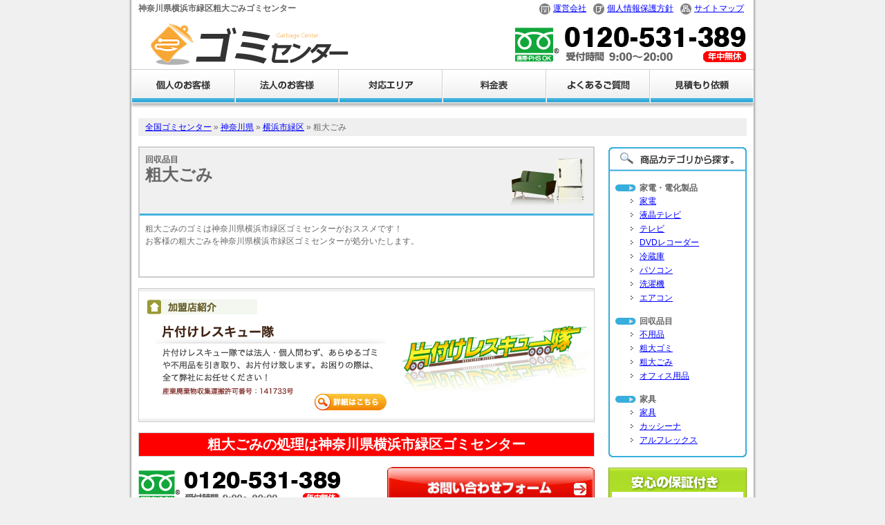

--- FILE ---
content_type: text/html
request_url: http://www.gomi-center.com/kanagawa/yokohama-midori/sodai.php
body_size: 2859
content:
<?xml version="1.0" encoding="UTF-8"?><!DOCTYPE html PUBLIC "-//W3C//DTD XHTML 1.0 Transitional//EN" "http://www.w3.org/TR/xhtml1/DTD/xhtml1-transitional.dtd">
<html xmlns="http://www.w3.org/1999/xhtml" xml:lang="ja" lang="ja" dir="ltr">
<head>
<meta http-equiv="Content-Type" content="text/html; charset=UTF-8" />
<meta http-equiv="Content-Style-Type" content="text/css" />
<meta http-equiv="Content-Script-Type" content="text/javascript" />
<link rel="stylesheet" href="http://www.gomi-center.com/styles.css" type="text/css" />
<meta name="description" content="神奈川県横浜市緑区粗大ごみゴミセンターでは、横浜市緑区内の粗大ごみ、引越しの際に出るゴミや粗大ごみゴミを驚きの格安、低価格で行います。" />
<meta name="keywords" content="神奈川県,横浜市緑区,粗大ごみ,ゴミ" />
<title>神奈川県横浜市緑区粗大ごみゴミセンター</title>

</head>
<body>
<div id="container">
<div id="content">
<div id="header">
<h1>神奈川県横浜市緑区粗大ごみゴミセンター</h1>
<div id="head_rt"><p class="topicon01"><a href="http://www.gomi-center.com/about/">運営会社</a></p><p class="topicon02"><a href="http://www.gomi-center.com/privacy/">個人情報保護方針</a></p><p class="topicon03"><a href="http://www.gomi-center.com/sitemap/">サイトマップ</a></p></div>
<p id="logo"><a href="http://www.gomi-center.com/"><img src="http://www.gomi-center.com/images/logo.gif" alt="全国ゴミセンター" width="462" height="75" /></a></p>
<p id="freedial"><img src="http://www.gomi-center.com/images/freedial.gif" alt="0120-531-389" width="338" height="75" /></p>
<ul id="nb">
<li id="nb01"><a href="http://www.gomi-center.com/service/"><img src="http://www.gomi-center.com/images/nb01.gif" alt="個人のお客様" width="150" height="56" /></a></li>
<li id="nb02"><a href="http://www.gomi-center.com/service/biz.php"><img src="http://www.gomi-center.com/images/nb02.gif" alt="法人のお客様" width="150" height="56" /></a></li>
<li id="nb03"><a href="http://www.gomi-center.com/area/"><img src="http://www.gomi-center.com/images/nb03.gif" alt="対応エリア" width="150" height="56" /></a></li>
<li id="nb04"><a href="http://www.gomi-center.com/service/price.php"><img src="http://www.gomi-center.com/images/nb04.gif" alt="料金表" width="150" height="56" /></a></li>
<li id="nb05"><a href="http://www.gomi-center.com/faq/"><img src="http://www.gomi-center.com/images/nb05.gif" alt="よくあるご質問" width="150" height="56" /></a></li>
<li id="nb06"><a href="http://www.gomi-center.com/contact/"><img src="http://www.gomi-center.com/images/nb06.gif" alt="見積り依頼" width="150" height="56" /></a></li>
</ul>
</div><!-- header -->
<div id="main">
<p class="topicpath"><a href="../../">全国ゴミセンター</a> &raquo; <a href="http://www.gomi-center.com/kanagawa/">神奈川県</a> &raquo; <a href="./">横浜市緑区</a> &raquo; 粗大ごみ</p>
<div id="left">
<div id="cate_main">
<div class="cate_g">
<div class="ft_lt">
<p class="sub_m">回収品目</p>
<h2 class="big_m">粗大ごみ</h2>
</div>
<p class="ft_rt"><img src="http://www.gomi-center.com/images/sodai_bg.gif" alt="粗大ごみ画像" /></p>
</div>
<p class="cate_text">粗大ごみのゴミは神奈川県横浜市緑区ゴミセンターがおススメです！<br />お客様の粗大ごみを神奈川県横浜市緑区ゴミセンターが処分いたします。</p>
</div>
<div class="clear"><p id="recomix_bnr"><a href="http://www.kaisyuu.jp/"><img src="http://www.gomi-center.com/images/members.gif" alt="株式会社レコミック" /></a></p></div>
<p class="clear_bg">粗大ごみの処理は神奈川県横浜市緑区ゴミセンター</p>
<div class="clear"><p class="ft_left"><img src="http://www.gomi-center.com/images/detail_dial.gif" alt="フリーダイヤル" /></p>
<p class="ft_right"><a href="http://www.gomi-center.com/contact/"><img src="http://www.gomi-center.com/images/form_bnr.gif" alt="お問い合わせはこちら" /></a></p></div>
<p class="clear_bg">まずは、無料相談窓口へお問い合わせください</p>
<div id="textarea">
<h3><img src="http://www.gomi-center.com/images/kaitori_m.gif" alt="高価買取対象" width="660" height="35" /></h3>
<div class="clear_nom">
<p class="ft_lt02">
<img src="http://www.gomi-center.com/images/sodai_pic.jpg" alt="粗大ごみ画像" /></p>
<div class="ft_rt02">
<dl class="kaden_detail">
<dt>メーカーについて</dt>
<dd>製造メーカーによって買取価格が変わる事がございます。</dd>
<dt>製造年月日について</dt>
<dd>製造年月日が買取にとって重要になります。<br />
基本的に製造から5-6年が目安となります。</dd>
<dt>汚れについて</dt>
<dd>汚れのあるものは再販する為の清掃を考慮し査定いたします。<br />
キレイな状態であれば高額買取の対象となります。</dd>
</dl>
</div>
</div>
</div>

<p class="clear"><img src="http://www.gomi-center.com/images/flow.jpg" alt="作業の流れ" width="660" height="190" /></p>

</div>
<div id="right">
<div id="cate">
<h4><img src="http://www.gomi-center.com/images/cate_m.gif" alt="商品カテゴリから探す" width="200" height="36" /></h4>
<dl>
<dt>家電・電化製品</dt>
<dd><a href="./kaden.php">家電</a></dd>
<dd><a href="./lcdtv.php">液晶テレビ</a></dd>
<dd><a href="./tv.php">テレビ</a></dd>
<dd><a href="./dvd.php">DVDレコーダー</a></dd>
<dd><a href="./refrigerator.php">冷蔵庫</a></dd>
<dd><a href="./pc.php">パソコン</a></dd>
<dd><a href="./sentaku.php">洗濯機</a></dd>
<dd><a href="./aircon.php">エアコン</a></dd>
<dt>回収品目</dt>
<dd><a href="./scrap.php">不用品</a></dd>
<dd><a href="./gomi.php">粗大ゴミ</a></dd>
<dd><a href="./sodai.php">粗大ごみ</a></dd>
<dd><a href="./office.php">オフィス用品</a></dd>
<dt>家具</dt>
<dd><a href="./furniture.php">家具</a></dd>
<dd><a href="./cassina.php">カッシーナ</a></dd>
<dd><a href="./arflex.php">アルフレックス</a></dd>
</dl>
</div>
<p class="clear"><img src="http://www.gomi-center.com/images/rt_bnr.gif" alt="安心の保証付き" width="200" height="190" /></p>
</div><!-- right -->
<p class="clear"><a href="http://www.gomi-center.com/contact/"><img src="http://www.gomi-center.com/images/foot_bnr.jpg" alt="携帯からでもOK!FAXは24時間受付、1点からでもお気軽にご相談ください" width="880" height="80" /></a></p>
</div><!-- main -->
 
<div id="footer">
<p><a href="http://www.gomi-center.com/">全国ゴミセンター</a> | <a href="http://www.gomi-center.com/service/">個人のお客様</a> | <a href="http://www.gomi-center.com/service/biz.php">法人のお客様</a> | <a href="http://www.gomi-center.com/area/">対応エリア</a> | <a href="http://www.gomi-center.com/service/price.php">料金表</a> | <a href="http://www.gomi-center.com/faq/">よくあるご質問</a> | <a href="http://www.gomi-center.com/contact/">見積もり依頼</a> | <a href="http://www.gomi-center.com/about/">運営会社</a> | <a href="http://www.gomi-center.com/privacy/">個人情報保護方針</a> | <a href="http://www.gomi-center.com/sitemap/">サイトマップ</a></p>
<p>神奈川県横浜市緑区の粗大ゴミ回収 神奈川県横浜市緑区ゴミセンター CopyRight&copy; 2010 All Right Reserved.</p>
</div><!-- footer -->
</div><!-- content -->
</div><!-- container -->
<script type="text/javascript">

  var _gaq = _gaq || [];
  _gaq.push(['_setAccount', 'UA-11638646-9']);
  _gaq.push(['_trackPageview']);

  (function() {
    var ga = document.createElement('script'); ga.type = 'text/javascript'; ga.async = true;
    ga.src = ('https:' == document.location.protocol ? 'https://ssl' : 'http://www') + '.google-analytics.com/ga.js';
    var s = document.getElementsByTagName('script')[0]; s.parentNode.insertBefore(ga, s);
  })();

</script>
</body>
</html>

--- FILE ---
content_type: text/css
request_url: http://www.gomi-center.com/styles.css
body_size: 3729
content:
/* 基本構造 
____________*/

a:link { color:#0000FF;	text-decoration: underline;}
a:visited { color: #0000FF; text-decoration: underline;}
a:hover { text-decoration: underline; color: #FF6699;}
a:active { text-decoration: none; color: #FF6699;}

a.link:link { color:#0000FF;text-decoration:underline; }
a.link:visited { color:#0000FF;text-decoration:underline; }
a.link:hover { color: #0066FF;text-decoration: underline; }
a.link:active { color: #0066FF;text-decoration: underline; }

body {width:100%; height:100%; padding:0; margin:0; font-size:12px; color:#666666; line-height:150%; background-color:#f0f0f0;text-align:center; font-family: sans-serif;}

* html body {width:100%; height:100%; padding:0; margin:0; font-size:12px; color:#666666; line-height:150%; background-color:#f0f0f0;text-align:center;font-family: "ＭＳ Ｐゴシック", sans-serif;vertical-align: baseline;}

 /* for lte ie6 */
*:first-child+html body {width:100%; height:100%; padding:0; margin:0; font-size:12px; color:#666666; line-height:150%; background-color:#f0f0f0;text-align:center; font-family: "メイリオ", Meiryo, "ＭＳ Ｐゴシック", sans-serif;}

 /* for ie7 */
html>/**/body {width:100%; height:100%; padding:0; margin:0; font-size:12px; color:#666666; line-height:150%; background-color:#f0f0f0;text-align:center;font-family: "メイリオ", Meiryo, "ＭＳ Ｐゴシック", sans-serif;}

 /* for ie8 */

html:not(:target) body {width:100%; height:100%; padding:0; margin:0; font-size:12px; color:#666666; line-height:150%; background-color:#f0f0f0;text-align:center; font-family: Hiragino Kaku Gothic Pro, "ヒラギノ角ゴ Pro W3", Osaka, "ＭＳ Ｐゴシック", sans-serif;}
 /* for modern browser not ie8 */

img { border:none;}
p { margin:0; padding:0;}
ul{list-style:none;}
li{list-style:none;}
h1 { width:565px; padding:0; font-size:12px; color:#666666; font-weight:bold; float:left; margin:0 0 0 10px;line-height:25px; text-align:left;}
h2 { margin:0; padding:0;}
h3 { margin:0; padding:0;}
h4 { margin:0; padding:0;}
.fr { color:#FF0000;}
.fr10 { color:#FF0000;font-size:10px;}
.fb { color:#0066cc;}
.bold { color:#FF0000; font-weight:bold; }
.bold_02 { font-weight:bold; }
.error { color:#FF0000; font-weight:bold; }
.text { padding:0 0 0 20px; font-size:12px; margin:10px 0; line-height:150%;}
.ft_left {float:left;margin:0;padding:0;}
.ft_right {float:right;margin:0;padding:0;}
.clear { width:auto; clear:both; margin:0 0 15px 0; padding:0;}
.news_m { width:auto; clear:both; margin:0 0 15px 0; padding:0 0 0 10px; border-left:#cccccc 8px solid;}
/* ヘッダ 
__________*/

#container { width:100%; height:100%; margin:0 auto; text-align:center; padding:0;	background: url(http://www.gomi-center.com/images/bg.gif) repeat-y center top; clear:both;}

#content { width: 900px; height: auto; margin:0 auto; padding:0; background-color:#FFFFFF; text-align:center;}

#header { width:900px; height:auto; margin:0; padding:0; clear:both; text-align:left;}

#head_rt { width:300px; height:25px; float:right; margin:0 10px 0 0; padding:0;}

.topicon01 { background: url(http://www.gomi-center.com/images/topicon01.gif) no-repeat left center; line-height:25px; padding:0 0 0 20px; width:auto; height:auto; float:left; margin:0;}

.topicon02 { background: url(http://www.gomi-center.com/images/topicon02.gif) no-repeat left center; line-height:25px; padding:0 0 0 20px; width:auto; height:auto; float:left; margin:0 0 0 10px;}

.topicon03 { background: url(http://www.gomi-center.com/images/topicon03.gif) no-repeat left center; line-height:25px; padding:0 0 0 20px; width:auto; height:auto; float:left; margin:0 0 0 10px;}

#logo {	width:462px; height:75px; float:left; margin:0 0 0 10px; padding:0;}

#freedial { width:338px; height:75px; float:right; margin:0 10px 0 0; padding:0;}

ul#nb {	width:900px; height:56px; float:left; margin:0; list-style:none; padding:0 0 15px 0; }
ul#nb li { width:150px; height:56px; float:left; margin:0; padding:0; list-style:none; display:inline;}

#nb01 { width:150px;height:56px;margin:0;padding:0;float:left;}
#nb01 a:hover { background-color:#ffffff;}
#nb01 a:hover img { visibility:hidden;}
#nb01 a { display:block; position:relative; background:url(http://www.gomi-center.com/images/nb01b.gif) no-repeat;}

#nb02 { width:150px;height:56px;margin:0;padding:0;float:left;}
#nb02 a:hover { background-color:#ffffff;}
#nb02 a:hover img { visibility:hidden;}
#nb02 a { display:block; position:relative; background:url(http://www.gomi-center.com/images/nb02b.gif) no-repeat;}

#nb03 { width:150px;height:56px;margin:0;padding:0;float:left;}
#nb03 a:hover { background-color:#ffffff;}
#nb03 a:hover img { visibility:hidden;}
#nb03 a { display:block; position:relative; background:url(http://www.gomi-center.com/images/nb03b.gif) no-repeat;}

#nb04 { width:150px;height:56px;margin:0;padding:0;float:left;}
#nb04 a:hover { background-color:#ffffff;}
#nb04 a:hover img { visibility:hidden;}
#nb04 a { display:block; position:relative; background:url(http://www.gomi-center.com/images/nb04b.gif) no-repeat;}

#nb05 { width:150px;height:56px;margin:0;padding:0;float:left;}
#nb05 a:hover { background-color:#ffffff;}
#nb05 a:hover img { visibility:hidden;}
#nb05 a { display:block; position:relative; background:url(http://www.gomi-center.com/images/nb05b.gif) no-repeat;}

#nb06 { width:150px;height:56px;margin:0;padding:0;float:left;}
#nb06 a:hover { background-color:#ffffff;}
#nb06 a:hover img { visibility:hidden;}
#nb06 a { display:block; position:relative; background:url(http://www.gomi-center.com/images/nb06b.gif) no-repeat;}

/* メイン 
______________*/

#main {	width:880px; height:auto; margin:0 10px; padding:0; clear:both;	text-align:left;	background-color:#FFFFFF; overflow:hidden;}

#key_v { width:880px; height:100%; margin:0; padding:0; clear:both; text-align:left;	background-color:#FFFFFF; overflow:hidden;}

#left { width:660px; height:auto; float:left;}
#right { width:200px; height:auto; float:right;}
#top_img { width:660px; height:190px; float:left; background: url(http://www.gomi-center.com/images/top_imgbg.jpg) no-repeat center bottom; margin:0 0 15px 0; padding:0;}
.midashi { width:430px; _width:400px; margin:32px 0 0 20px; padding:0; font-size:16px; color:#333333; font-weight:bold; text-align:left; float:left;}
#area { width:660px; height:380px;  background: url(http://www.gomi-center.com/images/areamap_bg.gif) no-repeat center bottom; margin:0 0 15px 0; padding:0;}

#news { width:660px; height:190px; background: url(http://www.gomi-center.com/images/news_bg.gif) no-repeat center bottom; margin:0 0 15px 0; padding:0;}
#frame_list ul { width:580px; height:auto; margin:10px 0 0 20px; padding:0; clear:both; list-style:none;}
#news ul li{ width:580px; height:auto; margin:0 0 5px 0; padding:0; clear:both; list-style:none;}
#frame {margin:5px 0 0 10px; }

#mitsumori { width:200px; height:190px; background: url(http://www.gomi-center.com/images/top_rtbg.gif) no-repeat center top; margin:0 0 15px 0; padding:0;float:right;}
.rt_nb01 { width:200px; height:60px; margin:0 0 10px 0; padding:60px 0 0 0;}

#cate { width:200px; height:auto; background: url(http://www.gomi-center.com/images/cate_bg.gif) no-repeat center bottom; margin:0 0 15px 0; padding:0;}
#cate dl { width:200px; height:auto; margin:0; padding:0 0 15px 0; clear:both;}
#cate dl dt { width:155px; height:auto; margin:15px 0 0 10px; padding:0 0 0 35px; clear:both; background: url(http://www.gomi-center.com/images/cateicon01.gif) no-repeat left center;font-weight:bold;}
#cate dl dd { width:155px; height:auto; margin:0 0 0 28px; padding:0 0 0 17px; clear:both;  background: url(http://www.gomi-center.com/images/cateicon02.gif) no-repeat left center;line-height:20px;}

#footer {width:880px; margin:0 10px 15px 10px; padding:0; text-align:center;}
#cate_main {width:660px; height:190px; background: url(http://www.gomi-center.com/images/cate_main.gif) no-repeat center center;margin:0 0 15px 0;}
.cate_g {width:660px; height:110px; clear:both;}
.ft_lt { width:300px; _width:280px;float:left; margin:10px 0 0 10px; height:auto; text-align:left;}
.ft_rt { width:348px;float:right; margin:2px 2px 0 0; height:auto; text-align:right;}
.sub_m {font-weight:bold; margin:0; padding:0;}
.big_m {font-size:24px;font-weight:bold; margin:0; padding:0;line-height:110%;}
.cate_text { width:640px; margin:0 0 0 10px; text-align:left;clear:both;}
.topicpath { width:880px;line-height:220%;text-align:left;clear:both;background-color:#efefef;text-indent:10px;margin:0 0 15px 0;padding:0;}
.clear {clear:both;margin:0 0 15px 0; padding:0;overflow:hidden;}
.clear_nom {width:auto; height:auto; clear:both; margin:0; padding:0;}
.clear_10 {clear:both;margin:0 0 10px 0; padding:0;overflow:hidden;}
.clear_bg { width:660px; height:35px;background:url(http://www.gomi-center.com/images/m_bg.gif) no-repeat center center;text-align:center;font-size:20px;line-height:35px;font-weight:bold;color:#ffffff;clear:both;margin:0 0 15px 0; padding:0;}

.area_list {width:660px; clear:both; height:auto; margin:0 0 30px 0; padding:0;overflow:hidden;}
dl.area_list dt {width:660px; height:35px; line-height:35px; font-size:20px;text-indent:25px; background:url(http://www.gomi-center.com/images/area_midashi.gif) no-repeat center center;}
dl.area_list dd {width:110px; padding:0; line-height:24px; margin:0 0 0 0; float:left;}

#textarea { width:660px; height:220px; clear:both; background: url(http://www.gomi-center.com/images/textarea_bg.gif) no-repeat center bottom; margin:0 0 15px 0; padding:0 0 10px 0; overflow:hidden;}
.kaden_detail { width:340px; height:auto; clear:both; margin:0; padding:0 0 20px 0;text-align:left;}
dl.kaden_detail dt {width:340px; height:auto; font-size:12px;margin:0 0 0 0;font-weight:bold;}
dl.kaden_detail dd {width:325px; height:auto; padding:0; margin:0 0 10px 15px; clear:both;}
.ft_lt02 { width:300px; _width:286px;height:auto; float:left; margin:5px 0 0 10px; text-align:left;padding:0;}
.ft_rt02 { width:348px;float:right; margin:0px 0px 0 0; height:0;padding:0;}

table#mailform  { width:100%; height:auto; overflow:hidden; margin:0 0 15px 0; float:left; padding:0; border-collapse:collapse;}
table#mailform th{width:30%; height:auto; margin:0; font-size:12px; line-height:150%; border-bottom:#cccccc dotted 1px; background-color:#ffffff; padding:10px; text-align:left;color:#666666;}
table#mailform td{width:auto; height:auto; margin:0; font-size:12px; line-height:150%; background-color:#ffffff; border-bottom:#cccccc dotted 1px; padding:10px;color:#333333;}
.mitsumori {width:20%; height:auto; margin:0; font-size:12px; line-height:150%; background-color:#ffffff; border-bottom:#cccccc dotted 1px; padding:10px;}

table#houjin_table  { width:620px; height:auto; overflow:hidden; margin:0 0 15px 20px; clear:both; padding:0; border-collapse:collapse;overflow:visible;}
table#houjin_table caption{width:620px; height:auto; margin:0; font-size:12px; background-color:#ffffff; padding:0; text-align:left; font-weight:bold;}
table#houjin_table td{width:25%; height:auto; margin:0; font-size:12px; line-height:200%; background-color:#efefef; border:#cccccc solid 1px; padding:5px 0; text-align:center;}

table#houjin_table02  { width:620px; height:auto; overflow:hidden; margin:0 0 15px 20px; clear:both; padding:0; border-collapse:collapse;overflow:visible;}
table#houjin_table02 caption{width:620px; height:auto; margin:0; font-size:12px; background-color:#ffffff; padding:0; text-align:left; font-weight:bold;}
table#houjin_table02 td{width:25%; height:auto; margin:0; font-size:12px; line-height:200%; background-color:#FFFFCC; border:#cccccc solid 1px; padding:5px 0; text-align:center;}

.houjin_text {width:620px; clear:both; height:auto; margin:10px 20px;padding:0;text-align:left;}
dl.houjin_text dt {width:620px; height:auto; font-size:12px;margin:0;font-weight:bold; color:#0066cc;}
dl.houjin_text dd {width:620px; padding:0; margin:0 0 10px 0;}

table#hikkosi  { width:420px; height:auto; overflow:hidden; margin:0 0 15px 20px; float:left; padding:0; border-collapse:collapse;overflow:visible;}
table#hikkosi th{width:20%; height:auto; margin:0; font-size:12px; line-height:200%; background-color:#efefef; border:#cccccc solid 1px; padding:5px; text-align:left;}
table#hikkosi td{width:40%; height:auto; margin:0; font-size:12px; line-height:200%; background-color:#ffffff; border:#cccccc solid 1px; padding:5px; text-align:left;}
.page_top {width:660px; clear:both; text-align:right; margin:0 0 15px 0;}

.beige {width:598px; border:#FFCC33 solid 1px; background-color:#FFFFCC; margin:0 20px 15px 20px; padding:10px; clear:both;}
.innner {margin:0 0 15px 0;padding:0; clear:both;}
.bold_brown { font-weight:bold; color:#CC9933;font-size:14px;}

.ryokin_table { width:620px; height:auto; overflow:hidden; margin:0 0 15px 20px; clear:both; padding:0; border-collapse:collapse;overflow:visible;}
table.ryokin_table th{width:30%; height:auto; margin:0; font-size:12px; line-height:120%; background-color:#FFFFCC; border:#ffcc33 solid 1px; padding:10px 10px; text-align:left;}
table.ryokin_table td{width:70%; height:auto; margin:0; font-size:12px; line-height:120%; background-color:#ffffff; border:#ffcc33 solid 1px; padding:10px 10px; text-align:left;}

table#kojin_table  { width:620px; height:auto; overflow:hidden; margin:0 0 15px 20px; clear:both; padding:0; border-collapse:collapse;overflow:visible;}
table#kojin_table caption{width:620px; height:auto; margin:0; font-size:12px; background-color:#ffffff; padding:0; text-align:left; font-weight:bold;}
table#kojin_table td{width:12%; height:auto; margin:0; font-size:12px; line-height:200%; background-color:#efefef; border:#cccccc solid 1px; padding:5px 0; text-align:center;}

.privacy_text {width:620px; padding:0; margin:0 0 15px 20px; clear:both; }
.privacy_text li{width:590px; padding:10px 0 10px 30px; margin:0; list-style:none; border-top:#cccccc 1px dotted;}

.no01{ background:url(http://www.gomi-center.com/images/arrow001.gif) no-repeat left center;}
.no02{ background:url(http://www.gomi-center.com/images/arrow002.gif) no-repeat left center;}
.no03{ background:url(http://www.gomi-center.com/images/arrow003.gif) no-repeat left center;}
.no04{ background:url(http://www.gomi-center.com/images/arrow004.gif) no-repeat left center;}
.no05{ background:url(http://www.gomi-center.com/images/arrow005.gif) no-repeat left center;}
.no06{ background:url(http://www.gomi-center.com/images/arrow006.gif) no-repeat left center;}
.no07{ background:url(http://www.gomi-center.com/images/arrow007.gif) no-repeat left center;}

.ryoukin_dl {width:480px; clear:both; height:auto; margin:0 0 0 30px;padding:0;text-align:left;}
dl.ryoukin_dl dt {width:468px; height:auto; font-size:12px;margin:0 0 10px 0;font-weight:bold;background-color:#ffffcc; border:#ffcc33 1px solid;padding:5px; font-weight:bold; color:#CC9933;font-size:14px;}
dl.ryoukin_dl dd {width:470px; padding:0; margin:0 0 10px 5px; float:left;}
.gray {width:618px; border:#cccccc solid 1px; background-color:#efefef; margin:0 0px 15px 20px; padding:10px; clear:both;font-size:14px;}

table#ryoukin_list {width:620px; height:auto; overflow:hidden; margin:0 0 15px 20px; clear:both; padding:0; border-collapse:collapse;overflow:visible;}
table#ryoukin_list th {width:15%; height:auto; margin:0; font-size:12px; line-height:120%; background-color:#FFFFCC; border:#ffcc33 solid 1px; padding:5px; text-align:left;}
table#ryoukin_list td {width:auto; height:auto; margin:0; font-size:12px; line-height:120%; background-color:#FFFFFF; border:#ffcc33 solid 1px; padding:5px; text-align:center;}
table#ryoukin_list td.small {width:20%; height:auto; margin:0; font-size:12px; line-height:120%; background-color:#FFFFFF; border:#ffcc33 solid 1px; padding:5px; text-align:center;}
table#ryoukin_list td.small02 {width:10%; height:auto; margin:0; font-size:12px; line-height:120%; background-color:#FFFFFF; border:#ffcc33 solid 1px; padding:5px; text-align:center;}
table#ryoukin_list td.small03 {width:auto; height:auto; margin:0; font-size:12px; line-height:120%; background-color:#FFFFFF; border:#ffcc33 solid 1px; padding:5px; text-align:left;}

table#ryoukin_list02 {width:620px; height:auto; overflow:hidden; margin:0 0 15px 20px; clear:both; padding:0; border-collapse:collapse;overflow:visible;}
table#ryoukin_list02 th {width:20%; height:auto; margin:0; font-size:12px; line-height:150%; background-color:#FFFFCC; border:#ffcc33 solid 1px; padding:5px; text-align:left;}
table#ryoukin_list02 td {width:50%; height:auto; margin:0; font-size:12px; line-height:150%; background-color:#FFFFFF; border:#ffcc33 solid 1px; padding:5px; text-align:left;}
table#ryoukin_list02 td.small {width:30%; height:auto; margin:0; font-size:12px; line-height:150%; background-color:#ffffff; border:#ffcc33 solid 1px; padding:5px; text-align:left;font-weight:bold;}

.faq {width:620px; clear:both; height:auto; margin:0 0 0 20px;padding:0;text-align:left;}
dl.faq dt {width:588px; height:auto; font-size:13px;margin:0 0 10px 0; border:#ffcc33 1px solid;padding:5px 0 5px 25px; font-weight:bold; color:#CC9933;font-size:14px;background: url(http://www.gomi-center.com/images/icon_faq_01.gif) no-repeat center left;clear:both;}
dl.faq dd {width:580px; padding:0px 0 5px 25px; margin:0 0 15px 0; float:left;background: url(http://www.gomi-center.com/images/icon_faq_02.gif) no-repeat top left;font-size:14px;clear:both;}

#recomix_bnr { width:auto;height:auto;margin:0;padding:0;clear:both;}
#recomix_bnr a:hover { background-color:#ffffff;}
#recomix_bnr a:hover img { visibility:hidden;}
#recomix_bnr a { display:block; position:relative; background:url(http://www.gomi-center.com/images/members_on.gif) no-repeat;}
.sitemap ul{ width:620px; height:auto; margin:0 0 0 0px; padding:0 0 0 0; clear:both;}
ul.sitemap li{ width:600px; height:auto;line-height:25px; margin:0 0 0 0px; padding:0 0 0 17px; clear:both;  background: url(http://www.gomi-center.com/images/cateicon02.gif) no-repeat left center;}

#trivia { width:880px; height:100%; clear:both; margin:0 0 15px 0;
padding:0; text-align:left;/*background:
url(http://www.gomi-center.com/images/trivia.gif) repeat-y center top;
clear:both;*/}
#trivia p { width:100%; height:100%; margin:0 10px 0 10px; padding:5px;}


